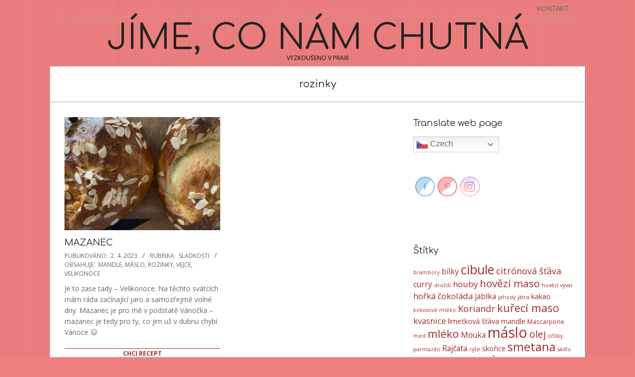

--- FILE ---
content_type: text/html; charset=UTF-8
request_url: https://mlsamezdrave.cz/stitek/rozinky/
body_size: 19444
content:
<!DOCTYPE html>
<html lang="cs" class="no-js">

<head>
<meta charset="UTF-8" />
<meta name='robots' content='index, follow, max-image-preview:large, max-snippet:-1, max-video-preview:-1' />
<meta name="viewport" content="width=device-width, initial-scale=1" />
<meta name="generator" content="Dollah 1.11.2" />

	<!-- This site is optimized with the Yoast SEO plugin v26.7 - https://yoast.com/wordpress/plugins/seo/ -->
	<title>rozinky</title>
	<link rel="canonical" href="https://mlsamezdrave.cz/stitek/rozinky/" />
	<meta property="og:locale" content="cs_CZ" />
	<meta property="og:type" content="article" />
	<meta property="og:title" content="rozinky" />
	<meta property="og:url" content="https://mlsamezdrave.cz/stitek/rozinky/" />
	<meta property="og:site_name" content="Jíme, co nám chutná" />
	<meta name="twitter:card" content="summary_large_image" />
	<script type="application/ld+json" class="yoast-schema-graph">{"@context":"https://schema.org","@graph":[{"@type":"CollectionPage","@id":"https://mlsamezdrave.cz/stitek/rozinky/","url":"https://mlsamezdrave.cz/stitek/rozinky/","name":"rozinky","isPartOf":{"@id":"https://mlsamezdrave.cz/#website"},"primaryImageOfPage":{"@id":"https://mlsamezdrave.cz/stitek/rozinky/#primaryimage"},"image":{"@id":"https://mlsamezdrave.cz/stitek/rozinky/#primaryimage"},"thumbnailUrl":"https://mlsamezdrave.cz/wp-content/uploads/339493331_687775353356031_8965030338293774846_n-e1680450993683.jpg","breadcrumb":{"@id":"https://mlsamezdrave.cz/stitek/rozinky/#breadcrumb"},"inLanguage":"cs"},{"@type":"ImageObject","inLanguage":"cs","@id":"https://mlsamezdrave.cz/stitek/rozinky/#primaryimage","url":"https://mlsamezdrave.cz/wp-content/uploads/339493331_687775353356031_8965030338293774846_n-e1680450993683.jpg","contentUrl":"https://mlsamezdrave.cz/wp-content/uploads/339493331_687775353356031_8965030338293774846_n-e1680450993683.jpg","width":900,"height":675},{"@type":"BreadcrumbList","@id":"https://mlsamezdrave.cz/stitek/rozinky/#breadcrumb","itemListElement":[{"@type":"ListItem","position":1,"name":"Home","item":"https://mlsamezdrave.cz/"},{"@type":"ListItem","position":2,"name":"rozinky"}]},{"@type":"WebSite","@id":"https://mlsamezdrave.cz/#website","url":"https://mlsamezdrave.cz/","name":"Jíme, co nám chutná","description":"vyzkoušeno v praxi","publisher":{"@id":"https://mlsamezdrave.cz/#/schema/person/69f5041280950db77c5f43433e273809"},"potentialAction":[{"@type":"SearchAction","target":{"@type":"EntryPoint","urlTemplate":"https://mlsamezdrave.cz/?s={search_term_string}"},"query-input":{"@type":"PropertyValueSpecification","valueRequired":true,"valueName":"search_term_string"}}],"inLanguage":"cs"},{"@type":["Person","Organization"],"@id":"https://mlsamezdrave.cz/#/schema/person/69f5041280950db77c5f43433e273809","name":"Théreska","image":{"@type":"ImageObject","inLanguage":"cs","@id":"https://mlsamezdrave.cz/#/schema/person/image/","url":"https://mlsamezdrave.cz/wp-content/uploads/eb690ef8-5735-43a4-af6a-782b1f9ec378-1.png","contentUrl":"https://mlsamezdrave.cz/wp-content/uploads/eb690ef8-5735-43a4-af6a-782b1f9ec378-1.png","width":200,"height":200,"caption":"Théreska"},"logo":{"@id":"https://mlsamezdrave.cz/#/schema/person/image/"},"sameAs":["https://mlsamezdrave.cz","https://www.facebook.com/Jme-co-nm-chutn-238916316794767/","https://www.instagram.com/jimeconamchutna/","https://cz.pinterest.com/mlsamezdravecz/"]}]}</script>
	<!-- / Yoast SEO plugin. -->


<link rel='dns-prefetch' href='//mlsamezdrave.cz' />
<link rel='dns-prefetch' href='//cdnjs.cloudflare.com' />
<link rel='dns-prefetch' href='//fonts.googleapis.com' />
<link rel="alternate" type="application/rss+xml" title="Jíme, co nám chutná &raquo; RSS zdroj" href="https://mlsamezdrave.cz/feed/" />
<link rel="alternate" type="application/rss+xml" title="Jíme, co nám chutná &raquo; RSS komentářů" href="https://mlsamezdrave.cz/comments/feed/" />
<link rel="alternate" type="application/rss+xml" title="Jíme, co nám chutná &raquo; RSS pro štítek rozinky" href="https://mlsamezdrave.cz/stitek/rozinky/feed/" />
<link rel="pingback" href="https://mlsamezdrave.cz/xmlrpc.php" />
<link rel="profile" href="http://gmpg.org/xfn/11" />
<script>(()=>{"use strict";const e=[400,500,600,700,800,900],t=e=>`wprm-min-${e}`,n=e=>`wprm-max-${e}`,s=new Set,o="ResizeObserver"in window,r=o?new ResizeObserver((e=>{for(const t of e)c(t.target)})):null,i=.5/(window.devicePixelRatio||1);function c(s){const o=s.getBoundingClientRect().width||0;for(let r=0;r<e.length;r++){const c=e[r],a=o<=c+i;o>c+i?s.classList.add(t(c)):s.classList.remove(t(c)),a?s.classList.add(n(c)):s.classList.remove(n(c))}}function a(e){s.has(e)||(s.add(e),r&&r.observe(e),c(e))}!function(e=document){e.querySelectorAll(".wprm-recipe").forEach(a)}();if(new MutationObserver((e=>{for(const t of e)for(const e of t.addedNodes)e instanceof Element&&(e.matches?.(".wprm-recipe")&&a(e),e.querySelectorAll?.(".wprm-recipe").forEach(a))})).observe(document.documentElement,{childList:!0,subtree:!0}),!o){let e=0;addEventListener("resize",(()=>{e&&cancelAnimationFrame(e),e=requestAnimationFrame((()=>s.forEach(c)))}),{passive:!0})}})();</script><link rel="preload" href="https://mlsamezdrave.cz/wp-content/themes/dollah/hybrid/extend/css/webfonts/fa-solid-900.woff2" as="font" crossorigin="anonymous">
<link rel="preload" href="https://mlsamezdrave.cz/wp-content/themes/dollah/hybrid/extend/css/webfonts/fa-regular-400.woff2" as="font" crossorigin="anonymous">
<link rel="preload" href="https://mlsamezdrave.cz/wp-content/themes/dollah/hybrid/extend/css/webfonts/fa-brands-400.woff2" as="font" crossorigin="anonymous">
<style id='wp-img-auto-sizes-contain-inline-css'>
img:is([sizes=auto i],[sizes^="auto," i]){contain-intrinsic-size:3000px 1500px}
/*# sourceURL=wp-img-auto-sizes-contain-inline-css */
</style>
<style id='wp-emoji-styles-inline-css'>

	img.wp-smiley, img.emoji {
		display: inline !important;
		border: none !important;
		box-shadow: none !important;
		height: 1em !important;
		width: 1em !important;
		margin: 0 0.07em !important;
		vertical-align: -0.1em !important;
		background: none !important;
		padding: 0 !important;
	}
/*# sourceURL=wp-emoji-styles-inline-css */
</style>
<style id='wp-block-library-inline-css'>
:root{--wp-block-synced-color:#7a00df;--wp-block-synced-color--rgb:122,0,223;--wp-bound-block-color:var(--wp-block-synced-color);--wp-editor-canvas-background:#ddd;--wp-admin-theme-color:#007cba;--wp-admin-theme-color--rgb:0,124,186;--wp-admin-theme-color-darker-10:#006ba1;--wp-admin-theme-color-darker-10--rgb:0,107,160.5;--wp-admin-theme-color-darker-20:#005a87;--wp-admin-theme-color-darker-20--rgb:0,90,135;--wp-admin-border-width-focus:2px}@media (min-resolution:192dpi){:root{--wp-admin-border-width-focus:1.5px}}.wp-element-button{cursor:pointer}:root .has-very-light-gray-background-color{background-color:#eee}:root .has-very-dark-gray-background-color{background-color:#313131}:root .has-very-light-gray-color{color:#eee}:root .has-very-dark-gray-color{color:#313131}:root .has-vivid-green-cyan-to-vivid-cyan-blue-gradient-background{background:linear-gradient(135deg,#00d084,#0693e3)}:root .has-purple-crush-gradient-background{background:linear-gradient(135deg,#34e2e4,#4721fb 50%,#ab1dfe)}:root .has-hazy-dawn-gradient-background{background:linear-gradient(135deg,#faaca8,#dad0ec)}:root .has-subdued-olive-gradient-background{background:linear-gradient(135deg,#fafae1,#67a671)}:root .has-atomic-cream-gradient-background{background:linear-gradient(135deg,#fdd79a,#004a59)}:root .has-nightshade-gradient-background{background:linear-gradient(135deg,#330968,#31cdcf)}:root .has-midnight-gradient-background{background:linear-gradient(135deg,#020381,#2874fc)}:root{--wp--preset--font-size--normal:16px;--wp--preset--font-size--huge:42px}.has-regular-font-size{font-size:1em}.has-larger-font-size{font-size:2.625em}.has-normal-font-size{font-size:var(--wp--preset--font-size--normal)}.has-huge-font-size{font-size:var(--wp--preset--font-size--huge)}.has-text-align-center{text-align:center}.has-text-align-left{text-align:left}.has-text-align-right{text-align:right}.has-fit-text{white-space:nowrap!important}#end-resizable-editor-section{display:none}.aligncenter{clear:both}.items-justified-left{justify-content:flex-start}.items-justified-center{justify-content:center}.items-justified-right{justify-content:flex-end}.items-justified-space-between{justify-content:space-between}.screen-reader-text{border:0;clip-path:inset(50%);height:1px;margin:-1px;overflow:hidden;padding:0;position:absolute;width:1px;word-wrap:normal!important}.screen-reader-text:focus{background-color:#ddd;clip-path:none;color:#444;display:block;font-size:1em;height:auto;left:5px;line-height:normal;padding:15px 23px 14px;text-decoration:none;top:5px;width:auto;z-index:100000}html :where(.has-border-color){border-style:solid}html :where([style*=border-top-color]){border-top-style:solid}html :where([style*=border-right-color]){border-right-style:solid}html :where([style*=border-bottom-color]){border-bottom-style:solid}html :where([style*=border-left-color]){border-left-style:solid}html :where([style*=border-width]){border-style:solid}html :where([style*=border-top-width]){border-top-style:solid}html :where([style*=border-right-width]){border-right-style:solid}html :where([style*=border-bottom-width]){border-bottom-style:solid}html :where([style*=border-left-width]){border-left-style:solid}html :where(img[class*=wp-image-]){height:auto;max-width:100%}:where(figure){margin:0 0 1em}html :where(.is-position-sticky){--wp-admin--admin-bar--position-offset:var(--wp-admin--admin-bar--height,0px)}@media screen and (max-width:600px){html :where(.is-position-sticky){--wp-admin--admin-bar--position-offset:0px}}

/*# sourceURL=wp-block-library-inline-css */
</style><style id='global-styles-inline-css'>
:root{--wp--preset--aspect-ratio--square: 1;--wp--preset--aspect-ratio--4-3: 4/3;--wp--preset--aspect-ratio--3-4: 3/4;--wp--preset--aspect-ratio--3-2: 3/2;--wp--preset--aspect-ratio--2-3: 2/3;--wp--preset--aspect-ratio--16-9: 16/9;--wp--preset--aspect-ratio--9-16: 9/16;--wp--preset--color--black: #000000;--wp--preset--color--cyan-bluish-gray: #abb8c3;--wp--preset--color--white: #ffffff;--wp--preset--color--pale-pink: #f78da7;--wp--preset--color--vivid-red: #cf2e2e;--wp--preset--color--luminous-vivid-orange: #ff6900;--wp--preset--color--luminous-vivid-amber: #fcb900;--wp--preset--color--light-green-cyan: #7bdcb5;--wp--preset--color--vivid-green-cyan: #00d084;--wp--preset--color--pale-cyan-blue: #8ed1fc;--wp--preset--color--vivid-cyan-blue: #0693e3;--wp--preset--color--vivid-purple: #9b51e0;--wp--preset--color--accent: #a52a2a;--wp--preset--color--accent-font: #ffe8e8;--wp--preset--gradient--vivid-cyan-blue-to-vivid-purple: linear-gradient(135deg,rgb(6,147,227) 0%,rgb(155,81,224) 100%);--wp--preset--gradient--light-green-cyan-to-vivid-green-cyan: linear-gradient(135deg,rgb(122,220,180) 0%,rgb(0,208,130) 100%);--wp--preset--gradient--luminous-vivid-amber-to-luminous-vivid-orange: linear-gradient(135deg,rgb(252,185,0) 0%,rgb(255,105,0) 100%);--wp--preset--gradient--luminous-vivid-orange-to-vivid-red: linear-gradient(135deg,rgb(255,105,0) 0%,rgb(207,46,46) 100%);--wp--preset--gradient--very-light-gray-to-cyan-bluish-gray: linear-gradient(135deg,rgb(238,238,238) 0%,rgb(169,184,195) 100%);--wp--preset--gradient--cool-to-warm-spectrum: linear-gradient(135deg,rgb(74,234,220) 0%,rgb(151,120,209) 20%,rgb(207,42,186) 40%,rgb(238,44,130) 60%,rgb(251,105,98) 80%,rgb(254,248,76) 100%);--wp--preset--gradient--blush-light-purple: linear-gradient(135deg,rgb(255,206,236) 0%,rgb(152,150,240) 100%);--wp--preset--gradient--blush-bordeaux: linear-gradient(135deg,rgb(254,205,165) 0%,rgb(254,45,45) 50%,rgb(107,0,62) 100%);--wp--preset--gradient--luminous-dusk: linear-gradient(135deg,rgb(255,203,112) 0%,rgb(199,81,192) 50%,rgb(65,88,208) 100%);--wp--preset--gradient--pale-ocean: linear-gradient(135deg,rgb(255,245,203) 0%,rgb(182,227,212) 50%,rgb(51,167,181) 100%);--wp--preset--gradient--electric-grass: linear-gradient(135deg,rgb(202,248,128) 0%,rgb(113,206,126) 100%);--wp--preset--gradient--midnight: linear-gradient(135deg,rgb(2,3,129) 0%,rgb(40,116,252) 100%);--wp--preset--font-size--small: 13px;--wp--preset--font-size--medium: 20px;--wp--preset--font-size--large: 36px;--wp--preset--font-size--x-large: 42px;--wp--preset--spacing--20: 0.44rem;--wp--preset--spacing--30: 0.67rem;--wp--preset--spacing--40: 1rem;--wp--preset--spacing--50: 1.5rem;--wp--preset--spacing--60: 2.25rem;--wp--preset--spacing--70: 3.38rem;--wp--preset--spacing--80: 5.06rem;--wp--preset--shadow--natural: 6px 6px 9px rgba(0, 0, 0, 0.2);--wp--preset--shadow--deep: 12px 12px 50px rgba(0, 0, 0, 0.4);--wp--preset--shadow--sharp: 6px 6px 0px rgba(0, 0, 0, 0.2);--wp--preset--shadow--outlined: 6px 6px 0px -3px rgb(255, 255, 255), 6px 6px rgb(0, 0, 0);--wp--preset--shadow--crisp: 6px 6px 0px rgb(0, 0, 0);}:where(.is-layout-flex){gap: 0.5em;}:where(.is-layout-grid){gap: 0.5em;}body .is-layout-flex{display: flex;}.is-layout-flex{flex-wrap: wrap;align-items: center;}.is-layout-flex > :is(*, div){margin: 0;}body .is-layout-grid{display: grid;}.is-layout-grid > :is(*, div){margin: 0;}:where(.wp-block-columns.is-layout-flex){gap: 2em;}:where(.wp-block-columns.is-layout-grid){gap: 2em;}:where(.wp-block-post-template.is-layout-flex){gap: 1.25em;}:where(.wp-block-post-template.is-layout-grid){gap: 1.25em;}.has-black-color{color: var(--wp--preset--color--black) !important;}.has-cyan-bluish-gray-color{color: var(--wp--preset--color--cyan-bluish-gray) !important;}.has-white-color{color: var(--wp--preset--color--white) !important;}.has-pale-pink-color{color: var(--wp--preset--color--pale-pink) !important;}.has-vivid-red-color{color: var(--wp--preset--color--vivid-red) !important;}.has-luminous-vivid-orange-color{color: var(--wp--preset--color--luminous-vivid-orange) !important;}.has-luminous-vivid-amber-color{color: var(--wp--preset--color--luminous-vivid-amber) !important;}.has-light-green-cyan-color{color: var(--wp--preset--color--light-green-cyan) !important;}.has-vivid-green-cyan-color{color: var(--wp--preset--color--vivid-green-cyan) !important;}.has-pale-cyan-blue-color{color: var(--wp--preset--color--pale-cyan-blue) !important;}.has-vivid-cyan-blue-color{color: var(--wp--preset--color--vivid-cyan-blue) !important;}.has-vivid-purple-color{color: var(--wp--preset--color--vivid-purple) !important;}.has-black-background-color{background-color: var(--wp--preset--color--black) !important;}.has-cyan-bluish-gray-background-color{background-color: var(--wp--preset--color--cyan-bluish-gray) !important;}.has-white-background-color{background-color: var(--wp--preset--color--white) !important;}.has-pale-pink-background-color{background-color: var(--wp--preset--color--pale-pink) !important;}.has-vivid-red-background-color{background-color: var(--wp--preset--color--vivid-red) !important;}.has-luminous-vivid-orange-background-color{background-color: var(--wp--preset--color--luminous-vivid-orange) !important;}.has-luminous-vivid-amber-background-color{background-color: var(--wp--preset--color--luminous-vivid-amber) !important;}.has-light-green-cyan-background-color{background-color: var(--wp--preset--color--light-green-cyan) !important;}.has-vivid-green-cyan-background-color{background-color: var(--wp--preset--color--vivid-green-cyan) !important;}.has-pale-cyan-blue-background-color{background-color: var(--wp--preset--color--pale-cyan-blue) !important;}.has-vivid-cyan-blue-background-color{background-color: var(--wp--preset--color--vivid-cyan-blue) !important;}.has-vivid-purple-background-color{background-color: var(--wp--preset--color--vivid-purple) !important;}.has-black-border-color{border-color: var(--wp--preset--color--black) !important;}.has-cyan-bluish-gray-border-color{border-color: var(--wp--preset--color--cyan-bluish-gray) !important;}.has-white-border-color{border-color: var(--wp--preset--color--white) !important;}.has-pale-pink-border-color{border-color: var(--wp--preset--color--pale-pink) !important;}.has-vivid-red-border-color{border-color: var(--wp--preset--color--vivid-red) !important;}.has-luminous-vivid-orange-border-color{border-color: var(--wp--preset--color--luminous-vivid-orange) !important;}.has-luminous-vivid-amber-border-color{border-color: var(--wp--preset--color--luminous-vivid-amber) !important;}.has-light-green-cyan-border-color{border-color: var(--wp--preset--color--light-green-cyan) !important;}.has-vivid-green-cyan-border-color{border-color: var(--wp--preset--color--vivid-green-cyan) !important;}.has-pale-cyan-blue-border-color{border-color: var(--wp--preset--color--pale-cyan-blue) !important;}.has-vivid-cyan-blue-border-color{border-color: var(--wp--preset--color--vivid-cyan-blue) !important;}.has-vivid-purple-border-color{border-color: var(--wp--preset--color--vivid-purple) !important;}.has-vivid-cyan-blue-to-vivid-purple-gradient-background{background: var(--wp--preset--gradient--vivid-cyan-blue-to-vivid-purple) !important;}.has-light-green-cyan-to-vivid-green-cyan-gradient-background{background: var(--wp--preset--gradient--light-green-cyan-to-vivid-green-cyan) !important;}.has-luminous-vivid-amber-to-luminous-vivid-orange-gradient-background{background: var(--wp--preset--gradient--luminous-vivid-amber-to-luminous-vivid-orange) !important;}.has-luminous-vivid-orange-to-vivid-red-gradient-background{background: var(--wp--preset--gradient--luminous-vivid-orange-to-vivid-red) !important;}.has-very-light-gray-to-cyan-bluish-gray-gradient-background{background: var(--wp--preset--gradient--very-light-gray-to-cyan-bluish-gray) !important;}.has-cool-to-warm-spectrum-gradient-background{background: var(--wp--preset--gradient--cool-to-warm-spectrum) !important;}.has-blush-light-purple-gradient-background{background: var(--wp--preset--gradient--blush-light-purple) !important;}.has-blush-bordeaux-gradient-background{background: var(--wp--preset--gradient--blush-bordeaux) !important;}.has-luminous-dusk-gradient-background{background: var(--wp--preset--gradient--luminous-dusk) !important;}.has-pale-ocean-gradient-background{background: var(--wp--preset--gradient--pale-ocean) !important;}.has-electric-grass-gradient-background{background: var(--wp--preset--gradient--electric-grass) !important;}.has-midnight-gradient-background{background: var(--wp--preset--gradient--midnight) !important;}.has-small-font-size{font-size: var(--wp--preset--font-size--small) !important;}.has-medium-font-size{font-size: var(--wp--preset--font-size--medium) !important;}.has-large-font-size{font-size: var(--wp--preset--font-size--large) !important;}.has-x-large-font-size{font-size: var(--wp--preset--font-size--x-large) !important;}
/*# sourceURL=global-styles-inline-css */
</style>

<style id='classic-theme-styles-inline-css'>
/*! This file is auto-generated */
.wp-block-button__link{color:#fff;background-color:#32373c;border-radius:9999px;box-shadow:none;text-decoration:none;padding:calc(.667em + 2px) calc(1.333em + 2px);font-size:1.125em}.wp-block-file__button{background:#32373c;color:#fff;text-decoration:none}
/*# sourceURL=/wp-includes/css/classic-themes.min.css */
</style>
<link rel='stylesheet' id='wprm-public-css' href='https://mlsamezdrave.cz/wp-content/plugins/wp-recipe-maker/dist/public-modern.css?ver=10.3.2' media='all' />
<link rel='stylesheet' id='wdp/section-block-css' href='https://mlsamezdrave.cz/wp-content/plugins/section-block/build/block.css?ver=1.3.4' media='all' />
<style id='wdp/section-block-inline-css'>
:root{--wdpsb-padding:30px;--wdpsb-overlay-background-color:#fff;--wdpsb-overlay-opacity:0.5;--wdpsb-border-width:1px;--wdpsb-border-style:solid;--wdpsb-border-color:#ddd;--wdpsb-box-shadow-xoffset:0px;--wdpsb-box-shadow-yoffset:0px;--wdpsb-box-shadow-blurradius:35px;--wdpsb-box-shadow-spreadradius:0px;--wdpsb-box-shadow-color:rgba(0,0,0,0.2);--wdpsb-background-image:none;--wdpsb-background-image-position-x:50%;--wdpsb-background-image-position-y:50%;}
/*# sourceURL=wdp%2Fsection-block-inline-css */
</style>
<link rel='stylesheet' id='SFSImainCss-css' href='https://mlsamezdrave.cz/wp-content/plugins/ultimate-social-media-icons/css/sfsi-style.css?ver=2.9.6' media='all' />
<link rel='stylesheet' id='dollah-google-fonts-css' href='https://fonts.googleapis.com/css2?family=Comfortaa:ital,wght@0,300;0,400;0,700&#038;family=Open%20Sans:ital,wght@0,300;0,400;0,500;0,600;0,700;0,800;1,400;1,700&#038;display=swap' media='all' />
<link rel='stylesheet' id='hybrid-gallery-css' href='https://mlsamezdrave.cz/wp-content/themes/dollah/hybrid/css/gallery.min.css?ver=4.0.0' media='all' />
<link rel='stylesheet' id='font-awesome-css' href='https://mlsamezdrave.cz/wp-content/themes/dollah/hybrid/extend/css/font-awesome.min.css?ver=5.15.4' media='all' />
<link rel='stylesheet' id='hybridextend-style-css' href='https://mlsamezdrave.cz/wp-content/themes/dollah/style.min.css?ver=1.11.2' media='all' />
<link rel='stylesheet' id='dollah-wpblocks-css' href='https://mlsamezdrave.cz/wp-content/themes/dollah/include/blocks/wpblocks.css?ver=1.11.2' media='all' />
<style id='dollah-wpblocks-inline-css'>
.hgrid,.site-boxed #below-header, .site-boxed #main, .site-boxed #sub-footer {max-width: 1080px;} a,.widget .view-all a:hover {color: #a52a2a;} a:hover {color: #ae3f3f;} .accent-typo {background: #a52a2a;color: #ffe8e8;} .invert-typo {color: #ffffff;} .enforce-typo {background: #ffffff;} body.wordpress input[type="submit"], body.wordpress #submit, body.wordpress .button,.wc-block-components-button, .woocommerce #respond input#submit.alt, .woocommerce a.button.alt, .woocommerce button.button.alt, .woocommerce input.button.alt {background: #a52a2a;color: #ffe8e8;} body.wordpress input[type="submit"]:hover, body.wordpress #submit:hover, body.wordpress .button:hover, body.wordpress input[type="submit"]:focus, body.wordpress #submit:focus, body.wordpress .button:focus,.wc-block-components-button:hover, .woocommerce #respond input#submit.alt:hover, .woocommerce a.button.alt:hover, .woocommerce button.button.alt:hover, .woocommerce input.button.alt {background: #ae3f3f;color: #ffe8e8;} h1, h2, h3, h4, h5, h6, .title, .titlefont {font-family: "Comfortaa", sans-serif;text-transform: none;} body {background-color: #f08080;background-image: url("https://mlsamezdrave.cz/wp-content/themes/dollah/hybrid/extend/images/patterns/7.png");background-repeat: repeat;} #topbar, #main.main {background: #ffffff;} #site-title {text-transform: uppercase;} .site-logo-with-icon #site-title i {font-size: 50px;} .site-logo-mixed-image img {max-width: 200px;} .site-title-line b, .site-title-line em, .site-title-line strong {color: #a52a2a;} .menu-items > li.current-menu-item:not(.nohighlight), .menu-items > li:hover,.sf-menu ul li:hover > a {background: #a52a2a;color: #ffe8e8;} .entry-footer .entry-byline {color: #a52a2a;} .more-link,.archive-mosaic .more-link {border-color: #a52a2a;color: #a52a2a;} .archive-mosaic .more-link:hover {border-color: #a52a2a;color: #ffe8e8;background: #a52a2a;} .lSSlideOuter .lSPager.lSpg > li:hover a, .lSSlideOuter .lSPager.lSpg > li.active a {background-color: #a52a2a;} .frontpage-area.module-bg-accent {background-color: #a52a2a;} .content-block-style3 .content-block-icon {background: #ffffff;} .content-block-icon i {color: #a52a2a;} .icon-style-circle, .icon-style-square {border-color: #a52a2a;} .content-block-style4 .content-block-icon.icon-style-none {color: #a52a2a;} #infinite-handle span,.lrm-form a.button, .lrm-form button, .lrm-form button[type=submit], .lrm-form #buddypress input[type=submit], .lrm-form input[type=submit] {background: #a52a2a;color: #ffe8e8;} .woocommerce nav.woocommerce-pagination ul li a:focus, .woocommerce nav.woocommerce-pagination ul li a:hover {color: #ae3f3f;} :root .has-accent-color,.is-style-outline>.wp-block-button__link:not(.has-text-color), .wp-block-button__link.is-style-outline:not(.has-text-color) {color: #a52a2a;} :root .has-accent-background-color,.wp-block-button__link,.wp-block-button__link:hover,.wp-block-search__button,.wp-block-search__button:hover, .wp-block-file__button,.wp-block-file__button:hover {background: #a52a2a;} :root .has-accent-font-color,.wp-block-button__link,.wp-block-button__link:hover,.wp-block-search__button,.wp-block-search__button:hover, .wp-block-file__button,.wp-block-file__button:hover {color: #ffe8e8;} :root .has-accent-font-background-color {background: #ffe8e8;}
/*# sourceURL=dollah-wpblocks-inline-css */
</style>
<link rel='stylesheet' id='jquery.lightbox.min.css-css' href='https://mlsamezdrave.cz/wp-content/plugins/wp-jquery-lightbox/lightboxes/wp-jquery-lightbox/styles/lightbox.min.cs_CZ.css?ver=2.3.4' media='all' />
<link rel='stylesheet' id='jqlb-overrides-css' href='https://mlsamezdrave.cz/wp-content/plugins/wp-jquery-lightbox/lightboxes/wp-jquery-lightbox/styles/overrides.css?ver=2.3.4' media='all' />
<style id='jqlb-overrides-inline-css'>

			#outerImageContainer {
				box-shadow: 0 0 4px 2px rgba(0,0,0,.2);
			}
			#imageContainer{
				padding: 6px;
			}
			#imageDataContainer {
				box-shadow: none;
				z-index: auto;
			}
			#prevArrow,
			#nextArrow{
				background-color: rgba(255,255,255,.7;
				color: #000000;
			}
/*# sourceURL=jqlb-overrides-inline-css */
</style>
<script src="https://mlsamezdrave.cz/wp-includes/js/jquery/jquery.min.js?ver=3.7.1" id="jquery-core-js"></script>
<script src="https://mlsamezdrave.cz/wp-includes/js/jquery/jquery-migrate.min.js?ver=3.4.1" id="jquery-migrate-js"></script>
<script src="https://mlsamezdrave.cz/wp-content/plugins/links-auto-replacer/public/js/lar-public.js?ver=2.0.0" id="links-auto-replacer-js"></script>
<script src="https://mlsamezdrave.cz/wp-content/themes/dollah/js/modernizr.custom.min.js?ver=2.8.3" id="dollah-modernizr-js"></script>
<script src="//cdnjs.cloudflare.com/ajax/libs/jquery-easing/1.4.1/jquery.easing.min.js?ver=6.9" id="jquery-easing-js"></script>
<link rel="https://api.w.org/" href="https://mlsamezdrave.cz/wp-json/" /><link rel="alternate" title="JSON" type="application/json" href="https://mlsamezdrave.cz/wp-json/wp/v2/tags/1209" /><link rel="EditURI" type="application/rsd+xml" title="RSD" href="https://mlsamezdrave.cz/xmlrpc.php?rsd" />
<meta name="generator" content="WordPress 6.9" />
<style> .lar_social_share_icon{
 				margin: 2px;
 				}</style><meta name="follow.[base64]" content="J11bZLjSdk85asgEHW1v"/><style type="text/css">.wprm-glossary-term {color: #5A822B;text-decoration: underline;cursor: help;}</style></head>

<body class="wordpress ltr cs cs-cz parent-theme y2026 m01 d20 h07 tuesday logged-out plural archive taxonomy taxonomy-post_tag taxonomy-post_tag-rozinky post_tag-template-default dollah sfsi_actvite_theme_shaded_light" dir="ltr" itemscope="itemscope" itemtype="https://schema.org/Blog">

	
	<a href="#main" class="screen-reader-text">Skip to content</a>

	
	<div id="page-wrapper" class=" hgrid site-boxed page-wrapper sitewrap-wide-right sidebarsN sidebars1 dollah-cf7-style dollah-mapp-style dollah-jetpack-style">

		
		<header id="header" class="site-header header-layout-primary-none header-layout-secondary-top tablemenu" role="banner" itemscope="itemscope" itemtype="https://schema.org/WPHeader">

					<div id="header-supplementary" class=" header-part header-supplementary-top header-supplementary-right">
			<div class="hgrid">
				<div class="hgrid-span-12">
					<div class="menu-nav-box">	<div class="screen-reader-text">Navigation Menu</div>
	<nav id="menu-secondary" class="menu menu-secondary nav-menu mobilemenu-fixed mobilesubmenu-click" role="navigation" itemscope="itemscope" itemtype="https://schema.org/SiteNavigationElement">
		<a class="menu-toggle" href="#"><span class="menu-toggle-text">Menu</span><i class="fas fa-bars"></i></a>

		<ul id="menu-secondary-items" class="menu-items sf-menu menu menu-highlight"><li id="menu-item-1573" class="menu-item menu-item-type-post_type menu-item-object-page menu-item-1573"><a href="https://mlsamezdrave.cz/kontakt/"><span class="menu-title">Kontakt</span></a></li>
</ul>
	</nav><!-- #menu-secondary -->
	</div>				</div>
			</div>
		</div>
		
			<div id="header-primary" class=" header-part header-primary-none">
				<div class="hgrid">
					<div class="table hgrid-span-12">
							<div id="branding" class="site-branding branding table-cell-mid">
		<div id="site-logo" class="site-logo-mixed">
			<div id="site-logo-mixed" class=" site-logo-text-large"><div class="site-logo-mixed-text"><div id="site-title" class="site-title" itemprop="headline"><a href="https://mlsamezdrave.cz" rel="home" itemprop="url"><span class="blogname">Jíme, co nám chutná</span></a></div><h2 class="site-description" id="site-description" itemprop="description">vyzkoušeno v praxi</h2></div><!--site-logo-mixed-text--></div><!--logotext-->		</div>
	</div><!-- #branding -->
						</div>
				</div>
			</div>

			
		</header><!-- #header -->

		
		<div id="main" class=" main">
			

		<div id="loop-meta" class=" loop-meta-wrap pageheader-bg-default">
			<div class="hgrid">

				<div class=" loop-meta archive-header  hgrid-span-12" itemscope="itemscope" itemtype="https://schema.org/WebPageElement">

					
					<h1 class=" loop-title entry-title archive-title" itemprop="headline">rozinky</h1>

					
				</div><!-- .loop-meta -->

			</div>
		</div>

	
<div class="hgrid main-content-grid">

	
	<main id="content" class="content  hgrid-span-8 has-sidebar layout-wide-right " role="main">

		
			<div id="content-wrap">

				<div id="archive-wrap" class="archive-wrap">
<article id="post-4096" class="entry author-tereza post-4096 post type-post status-publish format-standard has-post-thumbnail category-sladkosti tag-mandle tag-maslo tag-rozinky tag-vejce tag-velikonoce  archive-block archive-block2 hcolumn-1-2" itemscope="itemscope" itemtype="https://schema.org/BlogPosting" itemprop="blogPost">

	<div class="entry-grid hgrid">

		<div itemprop="image" itemscope itemtype="https://schema.org/ImageObject" class="entry-featured-img-wrap"><meta itemprop="url" content="https://mlsamezdrave.cz/wp-content/uploads/339493331_687775353356031_8965030338293774846_n-e1680450993683-690x500.jpg"><meta itemprop="width" content="690"><meta itemprop="height" content="500"><a href="https://mlsamezdrave.cz/mazanec/" class="entry-featured-img-link"><img width="690" height="500" src="https://mlsamezdrave.cz/wp-content/uploads/339493331_687775353356031_8965030338293774846_n-e1680450993683-690x500.jpg" class="attachment-hoot-large-thumb  entry-content-featured-img entry-grid-featured-img wp-post-image" alt="" itemscope="" decoding="async" fetchpriority="high" itemprop="image" /></a></div>
		<div class="entry-grid-content">

			<header class="entry-header">
				<h2 class="entry-title" itemprop="headline"><a href="https://mlsamezdrave.cz/mazanec/" rel="bookmark" itemprop="url">MAZANEC</a></h2>			</header><!-- .entry-header -->

			
			<div class="screen-reader-text" itemprop="datePublished" itemtype="https://schema.org/Date">2023-04-02</div>
			<div class="entry-byline"> <div class="entry-byline-block entry-byline-date"> <span class="entry-byline-label">Publikováno:</span> <time class="entry-published updated" datetime="2023-04-02T17:59:18+02:00" itemprop="datePublished" title="Neděle, 2 dubna, 2023, 5:59 pm">2. 4. 2023</time> </div> <div class="entry-byline-block entry-byline-cats"> <span class="entry-byline-label">Rubrika:</span> <a href="https://mlsamezdrave.cz/rubrika/sladkosti/" rel="category tag">Sladkosti</a> </div> <div class="entry-byline-block entry-byline-tags"> <span class="entry-byline-label">Obsahuje:</span> <a href="https://mlsamezdrave.cz/stitek/mandle/" rel="tag">mandle</a>, <a href="https://mlsamezdrave.cz/stitek/maslo/" rel="tag">máslo</a>, <a href="https://mlsamezdrave.cz/stitek/rozinky/" rel="tag">rozinky</a>, <a href="https://mlsamezdrave.cz/stitek/vejce/" rel="tag">vejce</a>, <a href="https://mlsamezdrave.cz/stitek/velikonoce/" rel="tag">velikonoce</a> </div></div><!-- .entry-byline -->
			<div class="entry-summary" itemprop="description"><p>Je to zase tady &#8211; Velikonoce. Na těchto svátcích mám ráda začínající jaro a samozřejmě volné dny. Mazanec je pro mě v podstatě Vánočka &#8211; mazanec je tedy pro ty, co jim už v dubnu chybí Vánoce 😉<span class="more-link"><a href="https://mlsamezdrave.cz/mazanec/">Chci recept</a></span></p>
</div>
		</div><!-- .entry-grid-content -->

	</div><!-- .entry-grid -->

</article><!-- .entry --></div>
			</div><!-- #content-wrap -->

			<div class="clearfix"></div>
	</main><!-- #content -->

	
	
	<aside id="sidebar-primary" class="sidebar sidebar-primary hgrid-span-4 layout-wide-right " role="complementary" itemscope="itemscope" itemtype="https://schema.org/WPSideBar">

		<section id="custom_html-7" class="widget_text widget widget_custom_html"><h3 class="widget-title">Translate web page</h3><div class="textwidget custom-html-widget"><!-- GTranslate: https://gtranslate.io/ -->
<style>
.switcher {font-family:Arial;font-size:12pt;text-align:left;cursor:pointer;overflow:hidden;width:173px;line-height:17px;}
.switcher a {text-decoration:none;display:block;font-size:12pt;-webkit-box-sizing:content-box;-moz-box-sizing:content-box;box-sizing:content-box;}
.switcher a img {vertical-align:middle;display:inline;border:0;padding:0;margin:0;opacity:0.8;}
.switcher a:hover img {opacity:1;}
.switcher .selected {background:#fff linear-gradient(180deg, #efefef 0%, #fff 70%);position:relative;z-index:9999;}
.switcher .selected a {border:1px solid #ccc;color:#666;padding:3px 5px;width:161px;}
.switcher .selected a:after {height:24px;display:inline-block;position:absolute;right:10px;width:15px;background-position:50%;background-size:11px;background-image:url("data:image/svg+xml;utf8,<svg xmlns='http://www.w3.org/2000/svg' width='16' height='16' viewBox='0 0 285 285'><path d='M282 76.5l-14.2-14.3a9 9 0 0 0-13.1 0L142.5 174.4 30.3 62.2a9 9 0 0 0-13.2 0L3 76.5a9 9 0 0 0 0 13.1l133 133a9 9 0 0 0 13.1 0l133-133a9 9 0 0 0 0-13z' style='fill:%23666'/></svg>");background-repeat:no-repeat;content:""!important;transition:all .2s;}
.switcher .selected a.open:after {-webkit-transform: rotate(-180deg);transform:rotate(-180deg);}
.switcher .selected a:hover {background:#fff}
.switcher .option {position:relative;z-index:9998;border-left:1px solid #ccc;border-right:1px solid #ccc;border-bottom:1px solid #ccc;background-color:#eee;display:none;width:171px;max-height:198px;-webkit-box-sizing:content-box;-moz-box-sizing:content-box;box-sizing:content-box;overflow-y:auto;overflow-x:hidden;}
.switcher .option a {color:#000;padding:3px 5px;}
.switcher .option a:hover {background:#fff;}
.switcher .option a.selected {background:#fff;}
#selected_lang_name {float: none;}
.l_name {float: none !important;margin: 0;}
.switcher .option::-webkit-scrollbar-track{-webkit-box-shadow:inset 0 0 3px rgba(0,0,0,0.3);border-radius:5px;background-color:#f5f5f5;}
.switcher .option::-webkit-scrollbar {width:5px;}
.switcher .option::-webkit-scrollbar-thumb {border-radius:5px;-webkit-box-shadow: inset 0 0 3px rgba(0,0,0,.3);background-color:#888;}
</style>
<div class="switcher notranslate">
<div class="selected">
<a href="#" onclick="return false;"><img src="//mlsamezdrave.cz/wp-content/plugins/gtranslate/flags/24/cs.png" height="24" width="24" alt="cs" /> Czech</a>
</div>
<div class="option">
<a href="#" onclick="doGTranslate('cs|cs');jQuery('div.switcher div.selected a').html(jQuery(this).html());return false;" title="Czech" class="nturl selected"><img data-gt-lazy-src="//mlsamezdrave.cz/wp-content/plugins/gtranslate/flags/24/cs.png" height="24" width="24" alt="cs" /> Czech</a><a href="#" onclick="doGTranslate('cs|en');jQuery('div.switcher div.selected a').html(jQuery(this).html());return false;" title="English" class="nturl"><img data-gt-lazy-src="//mlsamezdrave.cz/wp-content/plugins/gtranslate/flags/24/en.png" height="24" width="24" alt="en" /> English</a><a href="#" onclick="doGTranslate('cs|de');jQuery('div.switcher div.selected a').html(jQuery(this).html());return false;" title="German" class="nturl"><img data-gt-lazy-src="//mlsamezdrave.cz/wp-content/plugins/gtranslate/flags/24/de.png" height="24" width="24" alt="de" /> German</a><a href="#" onclick="doGTranslate('cs|uk');jQuery('div.switcher div.selected a').html(jQuery(this).html());return false;" title="Ukrainian" class="nturl"><img data-gt-lazy-src="//mlsamezdrave.cz/wp-content/plugins/gtranslate/flags/24/uk.png" height="24" width="24" alt="uk" /> Ukrainian</a></div>
</div>
<script>
(function gt_jquery_ready() {
    if(!window.jQuery||!jQuery.fn.click) return setTimeout(gt_jquery_ready, 20);
    jQuery('.switcher .selected').click(function() {jQuery('.switcher .option a img').each(function() {if(!jQuery(this)[0].hasAttribute('src'))jQuery(this).attr('src', jQuery(this).attr('data-gt-lazy-src'))});if(!(jQuery('.switcher .option').is(':visible'))) {jQuery('.switcher .option').stop(true,true).delay(100).slideDown(500);jQuery('.switcher .selected a').toggleClass('open')}});
    jQuery('.switcher .option').bind('mousewheel', function(e) {var options = jQuery('.switcher .option');if(options.is(':visible'))options.scrollTop(options.scrollTop() - e.originalEvent.wheelDelta/10);return false;});
    jQuery('body').not('.switcher').click(function(e) {if(jQuery('.switcher .option').is(':visible') && e.target != jQuery('.switcher .option').get(0)) {jQuery('.switcher .option').stop(true,true).delay(100).slideUp(500);jQuery('.switcher .selected a').toggleClass('open')}});
})();
</script>
<style>#goog-gt-tt{display:none!important;}.goog-te-banner-frame{display:none!important;}.goog-te-menu-value:hover{text-decoration:none!important;}.goog-text-highlight{background-color:transparent!important;box-shadow:none!important;}body{top:0!important;}#google_translate_element2{display:none!important;}</style>
<div id="google_translate_element2"></div>
<script>function googleTranslateElementInit2() {new google.translate.TranslateElement({pageLanguage: 'cs',autoDisplay: false}, 'google_translate_element2');}if(!window.gt_translate_script){window.gt_translate_script=document.createElement('script');gt_translate_script.src='https://translate.google.com/translate_a/element.js?cb=googleTranslateElementInit2';document.body.appendChild(gt_translate_script);}</script>

<script>
function GTranslateGetCurrentLang() {var keyValue = document['cookie'].match('(^|;) ?googtrans=([^;]*)(;|$)');return keyValue ? keyValue[2].split('/')[2] : null;}
function GTranslateFireEvent(element,event){try{if(document.createEventObject){var evt=document.createEventObject();element.fireEvent('on'+event,evt)}else{var evt=document.createEvent('HTMLEvents');evt.initEvent(event,true,true);element.dispatchEvent(evt)}}catch(e){}}
function doGTranslate(lang_pair){if(lang_pair.value)lang_pair=lang_pair.value;if(lang_pair=='')return;var lang=lang_pair.split('|')[1];if(GTranslateGetCurrentLang() == null && lang == lang_pair.split('|')[0])return;if(typeof ga=='function'){ga('send', 'event', 'GTranslate', lang, location.hostname+location.pathname+location.search);}var teCombo;var sel=document.getElementsByTagName('select');for(var i=0;i<sel.length;i++)if(sel[i].className.indexOf('goog-te-combo')!=-1){teCombo=sel[i];break;}if(document.getElementById('google_translate_element2')==null||document.getElementById('google_translate_element2').innerHTML.length==0||teCombo.length==0||teCombo.innerHTML.length==0){setTimeout(function(){doGTranslate(lang_pair)},500)}else{teCombo.value=lang;GTranslateFireEvent(teCombo,'change');GTranslateFireEvent(teCombo,'change')}}
(function gt_jquery_ready() {
    if(!window.jQuery||!jQuery.fn.click) return setTimeout(gt_jquery_ready, 20);
    if(GTranslateGetCurrentLang() != null)jQuery(document).ready(function() {var lang_html = jQuery('div.switcher div.option').find('img[alt="'+GTranslateGetCurrentLang()+'"]').parent().html();if(typeof lang_html != 'undefined')jQuery('div.switcher div.selected a').html(lang_html.replace('data-gt-lazy-', ''));});
})();
</script>
</div></section><section id="sfsi-widget-9" class="widget sfsi">		<div class="sfsi_widget" data-position="widget" style="display:flex;flex-wrap:wrap;justify-content: left">
			<div id='sfsi_wDiv'></div>
			<div class="norm_row sfsi_wDiv "  style="width:225px;position:absolute;;text-align:left"><div style='width:40px; height:40px;margin-left:5px;margin-bottom:30px; ' class='sfsi_wicons shuffeldiv ' ><div class='inerCnt'><a class=' sficn' data-effect='fade_in' target='_blank'  href='https://www.facebook.com/Jime-co-nam-chut--238916316794767na' id='sfsiid_facebook_icon' style='width:40px;height:40px;opacity:0.6;'  ><img data-pin-nopin='true' alt='Facebook' title='Facebook' src='https://mlsamezdrave.cz/wp-content/plugins/ultimate-social-media-icons/images/icons_theme/shaded_light/shaded_light_facebook.png' width='40' height='40' style='' class='sfcm sfsi_wicon ' data-effect='fade_in'   /></a><div class="sfsi_tool_tip_2 fb_tool_bdr sfsiTlleft" style="opacity:0;z-index:-1;" id="sfsiid_facebook"><span class="bot_arow bot_fb_arow"></span><div class="sfsi_inside"><div  class='icon1'><a href='https://www.facebook.com/Jime-co-nam-chut--238916316794767na' target='_blank'><img data-pin-nopin='true' class='sfsi_wicon' alt='Facebook' title='Facebook' src='https://mlsamezdrave.cz/wp-content/plugins/ultimate-social-media-icons/images/visit_icons/Visit_us_fb/icon_Visit_us_en_US.png' /></a></div><div  class='icon2'><div class="fb-like" width="200" data-href="https://mlsamezdrave.cz/mazanec/"  data-send="false" data-layout="button_count" data-action="like"></div></div><div  class='icon3'><a target='_blank' href='https://www.facebook.com/sharer/sharer.php?u=https%3A%2F%2Fmlsamezdrave.cz%2Fstitek%2Frozinky' style='display:inline-block;'  > <img class='sfsi_wicon'  data-pin-nopin='true' alt='fb-share-icon' title='Facebook Share' src='https://mlsamezdrave.cz/wp-content/plugins/ultimate-social-media-icons/images/share_icons/fb_icons/en_US.svg' /></a></div></div></div></div></div><div style='width:40px; height:40px;margin-left:5px;margin-bottom:30px; ' class='sfsi_wicons shuffeldiv ' ><div class='inerCnt'><a class=' sficn' data-effect='fade_in' target='_blank'  href='https://cz.pinterest.com/mlsamezdravecz/' id='sfsiid_pinterest_icon' style='width:40px;height:40px;opacity:0.6;'  ><img data-pin-nopin='true' alt='Pinterest' title='Pinterest' src='https://mlsamezdrave.cz/wp-content/plugins/ultimate-social-media-icons/images/icons_theme/shaded_light/shaded_light_pinterest.png' width='40' height='40' style='' class='sfcm sfsi_wicon ' data-effect='fade_in'   /></a></div></div><div style='width:40px; height:40px;margin-left:5px;margin-bottom:30px; ' class='sfsi_wicons shuffeldiv ' ><div class='inerCnt'><a class=' sficn' data-effect='fade_in' target='_blank'  href='http://www.instagram.com/jimeconamchutna/' id='sfsiid_instagram_icon' style='width:40px;height:40px;opacity:0.6;'  ><img data-pin-nopin='true' alt='' title='' src='https://mlsamezdrave.cz/wp-content/plugins/ultimate-social-media-icons/images/icons_theme/shaded_light/shaded_light_instagram.png' width='40' height='40' style='' class='sfcm sfsi_wicon ' data-effect='fade_in'   /></a></div></div></div ><div id="sfsi_holder" class="sfsi_holders" style="position: relative; float: left;width:100%;z-index:-1;"></div ><script>window.addEventListener("sfsi_functions_loaded", function()
			{
				if (typeof sfsi_widget_set == "function") {
					sfsi_widget_set();
				}
			}); </script>			<div style="clear: both;"></div>
		</div>
	</section><section id="tag_cloud-11" class="widget widget_tag_cloud"><h3 class="widget-title">Štítky</h3><div class="tagcloud"><a href="https://mlsamezdrave.cz/stitek/brambory/" class="tag-cloud-link tag-link-539 tag-link-position-1" style="font-size: 8pt;" aria-label="brambory (4 položky)">brambory</a>
<a href="https://mlsamezdrave.cz/stitek/bilky/" class="tag-cloud-link tag-link-553 tag-link-position-2" style="font-size: 11.733333333333pt;" aria-label="bílky (7 položek)">bílky</a>
<a href="https://mlsamezdrave.cz/stitek/cibule/" class="tag-cloud-link tag-link-564 tag-link-position-3" style="font-size: 18.826666666667pt;" aria-label="cibule (18 položek)">cibule</a>
<a href="https://mlsamezdrave.cz/stitek/citronova-stava/" class="tag-cloud-link tag-link-561 tag-link-position-4" style="font-size: 13.6pt;" aria-label="citrónová šťáva (9 položek)">citrónová šťáva</a>
<a href="https://mlsamezdrave.cz/stitek/curry/" class="tag-cloud-link tag-link-548 tag-link-position-5" style="font-size: 11.733333333333pt;" aria-label="curry (7 položek)">curry</a>
<a href="https://mlsamezdrave.cz/stitek/drozdi/" class="tag-cloud-link tag-link-670 tag-link-position-6" style="font-size: 8pt;" aria-label="droždí (4 položky)">droždí</a>
<a href="https://mlsamezdrave.cz/stitek/houby/" class="tag-cloud-link tag-link-545 tag-link-position-7" style="font-size: 12.666666666667pt;" aria-label="houby (8 položek)">houby</a>
<a href="https://mlsamezdrave.cz/stitek/hovezi-maso/" class="tag-cloud-link tag-link-503 tag-link-position-8" style="font-size: 15.653333333333pt;" aria-label="hovězí maso (12 položek)">hovězí maso</a>
<a href="https://mlsamezdrave.cz/stitek/hovezi-vyvar/" class="tag-cloud-link tag-link-609 tag-link-position-9" style="font-size: 8pt;" aria-label="hovězí vývar (4 položky)">hovězí vývar</a>
<a href="https://mlsamezdrave.cz/stitek/horka-cokolada/" class="tag-cloud-link tag-link-558 tag-link-position-10" style="font-size: 12.666666666667pt;" aria-label="hořká čokoláda (8 položek)">hořká čokoláda</a>
<a href="https://mlsamezdrave.cz/stitek/jablka/" class="tag-cloud-link tag-link-626 tag-link-position-11" style="font-size: 11.733333333333pt;" aria-label="jablka (7 položek)">jablka</a>
<a href="https://mlsamezdrave.cz/stitek/jahody/" class="tag-cloud-link tag-link-570 tag-link-position-12" style="font-size: 8pt;" aria-label="jahody (4 položky)">jahody</a>
<a href="https://mlsamezdrave.cz/stitek/jatra/" class="tag-cloud-link tag-link-540 tag-link-position-13" style="font-size: 8pt;" aria-label="játra (4 položky)">játra</a>
<a href="https://mlsamezdrave.cz/stitek/kakao/" class="tag-cloud-link tag-link-631 tag-link-position-14" style="font-size: 10.8pt;" aria-label="kakao (6 položek)">kakao</a>
<a href="https://mlsamezdrave.cz/stitek/kokosove-mleko/" class="tag-cloud-link tag-link-550 tag-link-position-15" style="font-size: 8pt;" aria-label="kokosové mléko (4 položky)">kokosové mléko</a>
<a href="https://mlsamezdrave.cz/stitek/koriandr/" class="tag-cloud-link tag-link-158 tag-link-position-16" style="font-size: 13.6pt;" aria-label="Koriandr (9 položek)">Koriandr</a>
<a href="https://mlsamezdrave.cz/stitek/kureci-maso/" class="tag-cloud-link tag-link-522 tag-link-position-17" style="font-size: 16.4pt;" aria-label="kuřecí maso (13 položek)">kuřecí maso</a>
<a href="https://mlsamezdrave.cz/stitek/kvasnice/" class="tag-cloud-link tag-link-530 tag-link-position-18" style="font-size: 12.666666666667pt;" aria-label="kvasnice (8 položek)">kvasnice</a>
<a href="https://mlsamezdrave.cz/stitek/limetkova-stava/" class="tag-cloud-link tag-link-569 tag-link-position-19" style="font-size: 10.8pt;" aria-label="limetková šťáva (6 položek)">limetková šťáva</a>
<a href="https://mlsamezdrave.cz/stitek/mandle/" class="tag-cloud-link tag-link-620 tag-link-position-20" style="font-size: 10.8pt;" aria-label="mandle (6 položek)">mandle</a>
<a href="https://mlsamezdrave.cz/stitek/mascarpone/" class="tag-cloud-link tag-link-189 tag-link-position-21" style="font-size: 9.4933333333333pt;" aria-label="Mascarpone (5 položek)">Mascarpone</a>
<a href="https://mlsamezdrave.cz/stitek/med/" class="tag-cloud-link tag-link-671 tag-link-position-22" style="font-size: 8pt;" aria-label="med (4 položky)">med</a>
<a href="https://mlsamezdrave.cz/stitek/mleko/" class="tag-cloud-link tag-link-629 tag-link-position-23" style="font-size: 16.4pt;" aria-label="mléko (13 položek)">mléko</a>
<a href="https://mlsamezdrave.cz/stitek/mouka/" class="tag-cloud-link tag-link-119 tag-link-position-24" style="font-size: 11.733333333333pt;" aria-label="Mouka (7 položek)">Mouka</a>
<a href="https://mlsamezdrave.cz/stitek/maslo/" class="tag-cloud-link tag-link-560 tag-link-position-25" style="font-size: 21.626666666667pt;" aria-label="máslo (26 položek)">máslo</a>
<a href="https://mlsamezdrave.cz/stitek/olej/" class="tag-cloud-link tag-link-159 tag-link-position-26" style="font-size: 14.346666666667pt;" aria-label="olej (10 položek)">olej</a>
<a href="https://mlsamezdrave.cz/stitek/orisky/" class="tag-cloud-link tag-link-621 tag-link-position-27" style="font-size: 8pt;" aria-label="oříšky (4 položky)">oříšky</a>
<a href="https://mlsamezdrave.cz/stitek/parmazan/" class="tag-cloud-link tag-link-535 tag-link-position-28" style="font-size: 8pt;" aria-label="parmazán (4 položky)">parmazán</a>
<a href="https://mlsamezdrave.cz/stitek/rajcata/" class="tag-cloud-link tag-link-153 tag-link-position-29" style="font-size: 11.733333333333pt;" aria-label="Rajčata (7 položek)">Rajčata</a>
<a href="https://mlsamezdrave.cz/stitek/ryze/" class="tag-cloud-link tag-link-532 tag-link-position-30" style="font-size: 8pt;" aria-label="rýže (4 položky)">rýže</a>
<a href="https://mlsamezdrave.cz/stitek/skorice/" class="tag-cloud-link tag-link-568 tag-link-position-31" style="font-size: 10.8pt;" aria-label="skořice (6 položek)">skořice</a>
<a href="https://mlsamezdrave.cz/stitek/smetana/" class="tag-cloud-link tag-link-516 tag-link-position-32" style="font-size: 17.893333333333pt;" aria-label="smetana (16 položek)">smetana</a>
<a href="https://mlsamezdrave.cz/stitek/sadlo/" class="tag-cloud-link tag-link-544 tag-link-position-33" style="font-size: 8pt;" aria-label="sádlo (4 položky)">sádlo</a>
<a href="https://mlsamezdrave.cz/stitek/syr/" class="tag-cloud-link tag-link-594 tag-link-position-34" style="font-size: 9.4933333333333pt;" aria-label="sýr (5 položek)">sýr</a>
<a href="https://mlsamezdrave.cz/stitek/testoviny/" class="tag-cloud-link tag-link-533 tag-link-position-35" style="font-size: 8pt;" aria-label="těstoviny (4 položky)">těstoviny</a>
<a href="https://mlsamezdrave.cz/stitek/vanilka/" class="tag-cloud-link tag-link-636 tag-link-position-36" style="font-size: 11.733333333333pt;" aria-label="vanilka (7 položek)">vanilka</a>
<a href="https://mlsamezdrave.cz/stitek/vejce/" class="tag-cloud-link tag-link-524 tag-link-position-37" style="font-size: 22pt;" aria-label="vejce (27 položek)">vejce</a>
<a href="https://mlsamezdrave.cz/stitek/veprove-maso/" class="tag-cloud-link tag-link-526 tag-link-position-38" style="font-size: 10.8pt;" aria-label="vepřové maso (6 položek)">vepřové maso</a>
<a href="https://mlsamezdrave.cz/stitek/vyvar/" class="tag-cloud-link tag-link-597 tag-link-position-39" style="font-size: 9.4933333333333pt;" aria-label="vývar (5 položek)">vývar</a>
<a href="https://mlsamezdrave.cz/stitek/zazvor/" class="tag-cloud-link tag-link-549 tag-link-position-40" style="font-size: 15.093333333333pt;" aria-label="zázvor (11 položek)">zázvor</a>
<a href="https://mlsamezdrave.cz/stitek/cesnek/" class="tag-cloud-link tag-link-506 tag-link-position-41" style="font-size: 18.826666666667pt;" aria-label="česnek (18 položek)">česnek</a>
<a href="https://mlsamezdrave.cz/stitek/cokolada/" class="tag-cloud-link tag-link-557 tag-link-position-42" style="font-size: 12.666666666667pt;" aria-label="čokoláda (8 položek)">čokoláda</a>
<a href="https://mlsamezdrave.cz/stitek/cinske-nudle/" class="tag-cloud-link tag-link-547 tag-link-position-43" style="font-size: 8pt;" aria-label="čínské nudle (4 položky)">čínské nudle</a>
<a href="https://mlsamezdrave.cz/stitek/zampiony/" class="tag-cloud-link tag-link-589 tag-link-position-44" style="font-size: 8pt;" aria-label="žampiony (4 položky)">žampiony</a>
<a href="https://mlsamezdrave.cz/stitek/zloutky/" class="tag-cloud-link tag-link-536 tag-link-position-45" style="font-size: 12.666666666667pt;" aria-label="žloutky (8 položek)">žloutky</a></div>
</section>
		<section id="recent-posts-4" class="widget widget_recent_entries">
		<h3 class="widget-title">Nejnovější příspěvky</h3>
		<ul>
											<li>
					<a href="https://mlsamezdrave.cz/trdelnik/">Trdelník</a>
									</li>
											<li>
					<a href="https://mlsamezdrave.cz/jablecny-kolac/">Jablečný koláč</a>
									</li>
											<li>
					<a href="https://mlsamezdrave.cz/jablkovo-kakaovy-kolac-bez-mouky-zdrava-a-chutna-alternativa/">Jablkovo-kakaový koláč bez mouky – zdravá a chutná alternativa!</a>
									</li>
											<li>
					<a href="https://mlsamezdrave.cz/neapolitan-pizza/">Neapolitan pizza</a>
									</li>
											<li>
					<a href="https://mlsamezdrave.cz/kardinalschnitte/">Kardinalschnitte</a>
									</li>
					</ul>

		</section><section id="categories-12" class="widget widget_categories"><h3 class="widget-title">Rubriky</h3>
			<ul>
					<li class="cat-item cat-item-33"><a href="https://mlsamezdrave.cz/rubrika/ano_volnym_dnum/">ANO volným dnům</a>
</li>
	<li class="cat-item cat-item-251"><a href="https://mlsamezdrave.cz/rubrika/bavi-vas-clanky-o-vareni/">Baví vás články o vaření</a>
</li>
	<li class="cat-item cat-item-279"><a href="https://mlsamezdrave.cz/rubrika/cukrovi/">Cukroví</a>
</li>
	<li class="cat-item cat-item-301"><a href="https://mlsamezdrave.cz/rubrika/curry/">CURRY</a>
</li>
	<li class="cat-item cat-item-32"><a href="https://mlsamezdrave.cz/rubrika/jsou_za_dvermi/">Jsou za dveřmi</a>
</li>
	<li class="cat-item cat-item-1"><a href="https://mlsamezdrave.cz/rubrika/k_vinu/">K vínu</a>
</li>
	<li class="cat-item cat-item-498"><a href="https://mlsamezdrave.cz/rubrika/lusteniny/">Luštěniny</a>
</li>
	<li class="cat-item cat-item-78"><a href="https://mlsamezdrave.cz/rubrika/marmelada/">Marmeláda</a>
</li>
	<li class="cat-item cat-item-108"><a href="https://mlsamezdrave.cz/rubrika/veku-ci-k-rohliku/">Na chleba, veku či k rohlíku</a>
</li>
	<li class="cat-item cat-item-28"><a href="https://mlsamezdrave.cz/rubrika/chleb-a-pecivo/">NE-rozmrazenému pečivu</a>
</li>
	<li class="cat-item cat-item-29"><a href="https://mlsamezdrave.cz/rubrika/polevky/">Polévka je grunt</a>
</li>
	<li class="cat-item cat-item-234"><a href="https://mlsamezdrave.cz/rubrika/priloha/">Příloha</a>
</li>
	<li class="cat-item cat-item-30"><a href="https://mlsamezdrave.cz/rubrika/pro-zimni-vecery/">Pro zimní večery</a>
</li>
	<li class="cat-item cat-item-164"><a href="https://mlsamezdrave.cz/rubrika/rychly-obed/">Rychlý oběd</a>
</li>
	<li class="cat-item cat-item-26"><a href="https://mlsamezdrave.cz/rubrika/sladkosti/">Sladkosti</a>
</li>
	<li class="cat-item cat-item-77"><a href="https://mlsamezdrave.cz/rubrika/testoviny/">Těstoviny</a>
</li>
			</ul>

			</section><section id="media_image-10" class="widget widget_media_image"><h3 class="widget-title">THÉRESKA</h3><img width="200" height="200" src="https://mlsamezdrave.cz/wp-content/uploads/DSC05559-200x200.jpg" class="image wp-image-4094  attachment-thumbnail size-thumbnail" alt="" style="max-width: 100%; height: auto;" decoding="async" loading="lazy" srcset="https://mlsamezdrave.cz/wp-content/uploads/DSC05559-200x200.jpg 200w, https://mlsamezdrave.cz/wp-content/uploads/DSC05559-500x500.jpg 500w" sizes="auto, (max-width: 200px) 100vw, 200px" /></section><section id="text-7" class="widget widget_text"><h3 class="widget-title">BAVÍ MĚ TO</h3>			<div class="textwidget"><p>Vařím i peču od malička.  Baví mě to! Zbožňuji kuchařky a nové pomůcky k vaření. Škoda, že moje kuchyň není nafukovací. Ideální pro mě zkoušet stále nové recepty. Kuchařku si píši už více jak desetiletí, ale elektronická verze je daleko lepší. Do blogu vkládám pouze vyzkoušené a oblíbené recepty.</p>
</div>
		</section><section id="execphp-3" class="widget widget_execphp"><h3 class="widget-title">Statistika od 2.3.2020</h3>			<div class="execphpwidget"><a href="https://www.toplist.cz"><script language="JavaScript" type="text/javascript">
<!--
document.write('<img src="https://toplist.cz/count.asp?id=1797929&logo=mc&http='+
escape(document.referrer)+'&t='+escape(document.title)+
'&wi='+escape(window.screen.width)+'&he='+escape(window.screen.height)+'&cd='+
escape(window.screen.colorDepth)+'" width="88" height="60" border=0 alt="TOPlist" />');
//--></script><noscript><img src="https://toplist.cz/count.asp?id=1797929&logo=mc" border="0"
alt="TOPlist" width="88" height="60" /></noscript></a></div>
		</section>
	</aside><!-- #sidebar-primary -->

	

</div><!-- .hgrid -->

		</div><!-- #main -->

		
		
			<div id="post-footer" class="post-footer  hgrid-stretch footer-highlight-typo linkstyle">
		<div class="hgrid">
			<div class="hgrid-span-12">
				<p class="credit small">
					2022 THÉRESKA zkouší v praxi				</p><!-- .credit -->
			</div>
		</div>
	</div>

	</div><!-- #page-wrapper -->

	<script type="speculationrules">
{"prefetch":[{"source":"document","where":{"and":[{"href_matches":"/*"},{"not":{"href_matches":["/wp-*.php","/wp-admin/*","/wp-content/uploads/*","/wp-content/*","/wp-content/plugins/*","/wp-content/themes/dollah/*","/*\\?(.+)"]}},{"not":{"selector_matches":"a[rel~=\"nofollow\"]"}},{"not":{"selector_matches":".no-prefetch, .no-prefetch a"}}]},"eagerness":"conservative"}]}
</script>
<script type="text/javascript">
				window.smartlook||(function(d) {
				var o=smartlook=function(){ o.api.push(arguments)},h=d.getElementsByTagName('head')[0];
				var c=d.createElement('script');o.api=new Array();c.async=true;c.type='text/javascript';
				c.charset='utf-8';c.src='//rec.smartlook.com/recorder.js';h.appendChild(c);
				})(document);
				smartlook('init', '229c60189988c5358d1d1e274d7eb7fc0b2e1357');</script>                <!--facebook like and share js -->
                <div id="fb-root"></div>
                <script>
                    (function(d, s, id) {
                        var js, fjs = d.getElementsByTagName(s)[0];
                        if (d.getElementById(id)) return;
                        js = d.createElement(s);
                        js.id = id;
                        js.src = "https://connect.facebook.net/en_US/sdk.js#xfbml=1&version=v3.2";
                        fjs.parentNode.insertBefore(js, fjs);
                    }(document, 'script', 'facebook-jssdk'));
                </script>
                <script>
window.addEventListener('sfsi_functions_loaded', function() {
    if (typeof sfsi_responsive_toggle == 'function') {
        sfsi_responsive_toggle(0);
        // console.log('sfsi_responsive_toggle');

    }
})
</script>
    <script>
        window.addEventListener('sfsi_functions_loaded', function () {
            if (typeof sfsi_plugin_version == 'function') {
                sfsi_plugin_version(2.77);
            }
        });

        function sfsi_processfurther(ref) {
            var feed_id = '[base64]';
            var feedtype = 8;
            var email = jQuery(ref).find('input[name="email"]').val();
            var filter = /^(([^<>()[\]\\.,;:\s@\"]+(\.[^<>()[\]\\.,;:\s@\"]+)*)|(\".+\"))@((\[[0-9]{1,3}\.[0-9]{1,3}\.[0-9]{1,3}\.[0-9]{1,3}\])|(([a-zA-Z\-0-9]+\.)+[a-zA-Z]{2,}))$/;
            if ((email != "Enter your email") && (filter.test(email))) {
                if (feedtype == "8") {
                    var url = "https://api.follow.it/subscription-form/" + feed_id + "/" + feedtype;
                    window.open(url, "popupwindow", "scrollbars=yes,width=1080,height=760");
                    return true;
                }
            } else {
                alert("Please enter email address");
                jQuery(ref).find('input[name="email"]').focus();
                return false;
            }
        }
    </script>
    <style type="text/css" aria-selected="true">
        .sfsi_subscribe_Popinner {
             width: 100% !important;

            height: auto !important;

         padding: 18px 0px !important;

            background-color: #ffffff !important;
        }

        .sfsi_subscribe_Popinner form {
            margin: 0 20px !important;
        }

        .sfsi_subscribe_Popinner h5 {
            font-family: Helvetica,Arial,sans-serif !important;

             font-weight: bold !important;   color:#000000 !important; font-size: 16px !important;   text-align:center !important; margin: 0 0 10px !important;
            padding: 0 !important;
        }

        .sfsi_subscription_form_field {
            margin: 5px 0 !important;
            width: 100% !important;
            display: inline-flex;
            display: -webkit-inline-flex;
        }

        .sfsi_subscription_form_field input {
            width: 100% !important;
            padding: 10px 0px !important;
        }

        .sfsi_subscribe_Popinner input[type=email] {
         font-family: Helvetica,Arial,sans-serif !important;   font-style:normal !important;   font-size:14px !important; text-align: center !important;        }

        .sfsi_subscribe_Popinner input[type=email]::-webkit-input-placeholder {

         font-family: Helvetica,Arial,sans-serif !important;   font-style:normal !important;  font-size: 14px !important;   text-align:center !important;        }

        .sfsi_subscribe_Popinner input[type=email]:-moz-placeholder {
            /* Firefox 18- */
         font-family: Helvetica,Arial,sans-serif !important;   font-style:normal !important;   font-size: 14px !important;   text-align:center !important;
        }

        .sfsi_subscribe_Popinner input[type=email]::-moz-placeholder {
            /* Firefox 19+ */
         font-family: Helvetica,Arial,sans-serif !important;   font-style: normal !important;
              font-size: 14px !important;   text-align:center !important;        }

        .sfsi_subscribe_Popinner input[type=email]:-ms-input-placeholder {

            font-family: Helvetica,Arial,sans-serif !important;  font-style:normal !important;   font-size:14px !important;
         text-align: center !important;        }

        .sfsi_subscribe_Popinner input[type=submit] {

         font-family: Helvetica,Arial,sans-serif !important;   font-weight: bold !important;   color:#000000 !important; font-size: 16px !important;   text-align:center !important; background-color: #dedede !important;        }

                .sfsi_shortcode_container {
            float: left;
        }

        .sfsi_shortcode_container .norm_row .sfsi_wDiv {
            position: relative !important;
        }

        .sfsi_shortcode_container .sfsi_holders {
            display: none;
        }

            </style>

    <script>window.wprm_recipes = {"recipe-4097":{"type":"food","name":"","slug":"wprm-128","image_url":"","rating":{"count":0,"total":0,"average":0,"type":{"comment":0,"no_comment":0,"user":0}},"ingredients":[{"uid":0,"amount":"500","unit":"g","name":"hladk\u00e9 mouky","notes":"","unit_id":1170,"id":44,"type":"ingredient"},{"uid":1,"amount":"80","unit":"g","name":"t\u0159tinov\u00e9ho cukru","notes":"","unit_id":1170,"id":144,"type":"ingredient"},{"uid":2,"amount":"220","unit":"g","name":"ml\u00e9ka","notes":"","unit_id":1170,"id":54,"type":"ingredient"},{"uid":3,"amount":"100","unit":"g","name":"m\u00e1sla","notes":"","unit_id":1170,"id":42,"type":"ingredient"},{"uid":4,"amount":"3","unit":"ks","name":"vejce","notes":"2,5 do t\u011bsta, zbytek na pomaz\u00e1n\u00ed","unit_id":1188,"id":191,"type":"ingredient"},{"uid":6,"amount":"20","unit":"g","name":"kvasnic","notes":"","unit_id":1170,"id":487,"type":"ingredient"},{"uid":7,"amount":"1","unit":"l\u017ei\u010dka","name":"citronov\u00e9 k\u016fry","notes":"","unit_id":1186,"id":429,"type":"ingredient"},{"uid":5,"amount":"1\/2","unit":"l\u017ei\u010dky","name":"mu\u0161katov\u00fd o\u0159\u00ed\u0161ek","notes":"","unit_id":1198,"id":197,"type":"ingredient"},{"uid":8,"amount":"5","unit":"g","name":"soli","notes":"","unit_id":1170,"id":49,"type":"ingredient"},{"uid":9,"amount":"2","unit":"l\u017e\u00edce","name":"nalo\u017een\u00fdch rozinek v rumu","notes":"","unit_id":1185,"id":1207,"type":"ingredient"},{"uid":10,"amount":"4","unit":"l\u017e\u00edce","name":"mandlov\u00fdch lup\u00ednk\u016f","notes":"","unit_id":1185,"id":1208,"type":"ingredient"}],"originalServings":"0","originalServingsParsed":1,"currentServings":"0","currentServingsParsed":1,"currentServingsFormatted":"0","currentServingsMultiplier":1,"originalSystem":1,"currentSystem":1}}</script><script src="https://mlsamezdrave.cz/wp-content/plugins/section-block/build/background-position-events.min.js?ver=1.3.4" id="wdp-section-block-background-position-events-js"></script>
<script src="https://mlsamezdrave.cz/wp-includes/js/jquery/ui/core.min.js?ver=1.13.3" id="jquery-ui-core-js"></script>
<script src="https://mlsamezdrave.cz/wp-content/plugins/ultimate-social-media-icons/js/shuffle/modernizr.custom.min.js?ver=6.9" id="SFSIjqueryModernizr-js"></script>
<script src="https://mlsamezdrave.cz/wp-content/plugins/ultimate-social-media-icons/js/shuffle/jquery.shuffle.min.js?ver=6.9" id="SFSIjqueryShuffle-js"></script>
<script src="https://mlsamezdrave.cz/wp-content/plugins/ultimate-social-media-icons/js/shuffle/random-shuffle-min.js?ver=6.9" id="SFSIjqueryrandom-shuffle-js"></script>
<script id="SFSICustomJs-js-extra">
var sfsi_icon_ajax_object = {"nonce":"580725bd3d","ajax_url":"https://mlsamezdrave.cz/wp-admin/admin-ajax.php","plugin_url":"https://mlsamezdrave.cz/wp-content/plugins/ultimate-social-media-icons/"};
//# sourceURL=SFSICustomJs-js-extra
</script>
<script src="https://mlsamezdrave.cz/wp-content/plugins/ultimate-social-media-icons/js/custom.js?ver=2.9.6" id="SFSICustomJs-js"></script>
<script src="https://mlsamezdrave.cz/wp-includes/js/hoverIntent.min.js?ver=1.10.2" id="hoverIntent-js"></script>
<script src="https://mlsamezdrave.cz/wp-content/themes/dollah/js/jquery.superfish.min.js?ver=1.7.5" id="jquery-superfish-js"></script>
<script src="https://mlsamezdrave.cz/wp-content/themes/dollah/js/jquery.fitvids.min.js?ver=1.1" id="jquery-fitvids-js"></script>
<script src="https://mlsamezdrave.cz/wp-content/themes/dollah/js/jquery.parallax.min.js?ver=1.4.2" id="jquery-parallax-js"></script>
<script src="https://mlsamezdrave.cz/wp-content/themes/dollah/js/hoot.theme.min.js?ver=1.11.2" id="dollah-js"></script>
<script src="https://mlsamezdrave.cz/wp-content/plugins/wp-jquery-lightbox/lightboxes/wp-jquery-lightbox/vendor/jquery.touchwipe.min.js?ver=2.3.4" id="wp-jquery-lightbox-swipe-js"></script>
<script src="https://mlsamezdrave.cz/wp-content/plugins/wp-jquery-lightbox/inc/purify.min.js?ver=2.3.4" id="wp-jquery-lightbox-purify-js"></script>
<script src="https://mlsamezdrave.cz/wp-content/plugins/wp-jquery-lightbox/lightboxes/wp-jquery-lightbox/vendor/panzoom.min.js?ver=2.3.4" id="wp-jquery-lightbox-panzoom-js"></script>
<script id="wp-jquery-lightbox-js-extra">
var JQLBSettings = {"showTitle":"1","useAltForTitle":"1","showCaption":"1","showNumbers":"1","fitToScreen":"1","resizeSpeed":"400","showDownload":"","navbarOnTop":"","marginSize":"0","mobileMarginSize":"20","slideshowSpeed":"4000","allowPinchZoom":"1","borderSize":"6","borderColor":"#fff","overlayColor":"#fff","overlayOpacity":"0.7","newNavStyle":"1","fixedNav":"1","showInfoBar":"0","prevLinkTitle":"previous image","nextLinkTitle":"next image","closeTitle":"close image gallery","image":"Image ","of":" of ","download":"Download","pause":"(Pause Slideshow)","play":"(Play Slideshow)"};
//# sourceURL=wp-jquery-lightbox-js-extra
</script>
<script src="https://mlsamezdrave.cz/wp-content/plugins/wp-jquery-lightbox/lightboxes/wp-jquery-lightbox/jquery.lightbox.js?ver=2.3.4" id="wp-jquery-lightbox-js"></script>
<script id="wprm-public-js-extra">
var wprm_public = {"user":"0","endpoints":{"analytics":"https://mlsamezdrave.cz/wp-json/wp-recipe-maker/v1/analytics","integrations":"https://mlsamezdrave.cz/wp-json/wp-recipe-maker/v1/integrations","manage":"https://mlsamezdrave.cz/wp-json/wp-recipe-maker/v1/manage","utilities":"https://mlsamezdrave.cz/wp-json/wp-recipe-maker/v1/utilities"},"settings":{"jump_output_hash":true,"features_comment_ratings":true,"template_color_comment_rating":"#343434","instruction_media_toggle_default":"on","video_force_ratio":false,"analytics_enabled":true,"google_analytics_enabled":false,"print_new_tab":true,"print_recipe_identifier":"slug"},"post_id":"4096","home_url":"https://mlsamezdrave.cz/","print_slug":"wprm_print","permalinks":"/%postname%/","ajax_url":"https://mlsamezdrave.cz/wp-admin/admin-ajax.php","nonce":"145c5ecf58","api_nonce":"98cf326c80","translations":[],"version":{"free":"10.3.2"}};
//# sourceURL=wprm-public-js-extra
</script>
<script src="https://mlsamezdrave.cz/wp-content/plugins/wp-recipe-maker/dist/public-modern.js?ver=10.3.2" id="wprm-public-js"></script>
<script id="wp-emoji-settings" type="application/json">
{"baseUrl":"https://s.w.org/images/core/emoji/17.0.2/72x72/","ext":".png","svgUrl":"https://s.w.org/images/core/emoji/17.0.2/svg/","svgExt":".svg","source":{"concatemoji":"https://mlsamezdrave.cz/wp-includes/js/wp-emoji-release.min.js?ver=6.9"}}
</script>
<script type="module">
/*! This file is auto-generated */
const a=JSON.parse(document.getElementById("wp-emoji-settings").textContent),o=(window._wpemojiSettings=a,"wpEmojiSettingsSupports"),s=["flag","emoji"];function i(e){try{var t={supportTests:e,timestamp:(new Date).valueOf()};sessionStorage.setItem(o,JSON.stringify(t))}catch(e){}}function c(e,t,n){e.clearRect(0,0,e.canvas.width,e.canvas.height),e.fillText(t,0,0);t=new Uint32Array(e.getImageData(0,0,e.canvas.width,e.canvas.height).data);e.clearRect(0,0,e.canvas.width,e.canvas.height),e.fillText(n,0,0);const a=new Uint32Array(e.getImageData(0,0,e.canvas.width,e.canvas.height).data);return t.every((e,t)=>e===a[t])}function p(e,t){e.clearRect(0,0,e.canvas.width,e.canvas.height),e.fillText(t,0,0);var n=e.getImageData(16,16,1,1);for(let e=0;e<n.data.length;e++)if(0!==n.data[e])return!1;return!0}function u(e,t,n,a){switch(t){case"flag":return n(e,"\ud83c\udff3\ufe0f\u200d\u26a7\ufe0f","\ud83c\udff3\ufe0f\u200b\u26a7\ufe0f")?!1:!n(e,"\ud83c\udde8\ud83c\uddf6","\ud83c\udde8\u200b\ud83c\uddf6")&&!n(e,"\ud83c\udff4\udb40\udc67\udb40\udc62\udb40\udc65\udb40\udc6e\udb40\udc67\udb40\udc7f","\ud83c\udff4\u200b\udb40\udc67\u200b\udb40\udc62\u200b\udb40\udc65\u200b\udb40\udc6e\u200b\udb40\udc67\u200b\udb40\udc7f");case"emoji":return!a(e,"\ud83e\u1fac8")}return!1}function f(e,t,n,a){let r;const o=(r="undefined"!=typeof WorkerGlobalScope&&self instanceof WorkerGlobalScope?new OffscreenCanvas(300,150):document.createElement("canvas")).getContext("2d",{willReadFrequently:!0}),s=(o.textBaseline="top",o.font="600 32px Arial",{});return e.forEach(e=>{s[e]=t(o,e,n,a)}),s}function r(e){var t=document.createElement("script");t.src=e,t.defer=!0,document.head.appendChild(t)}a.supports={everything:!0,everythingExceptFlag:!0},new Promise(t=>{let n=function(){try{var e=JSON.parse(sessionStorage.getItem(o));if("object"==typeof e&&"number"==typeof e.timestamp&&(new Date).valueOf()<e.timestamp+604800&&"object"==typeof e.supportTests)return e.supportTests}catch(e){}return null}();if(!n){if("undefined"!=typeof Worker&&"undefined"!=typeof OffscreenCanvas&&"undefined"!=typeof URL&&URL.createObjectURL&&"undefined"!=typeof Blob)try{var e="postMessage("+f.toString()+"("+[JSON.stringify(s),u.toString(),c.toString(),p.toString()].join(",")+"));",a=new Blob([e],{type:"text/javascript"});const r=new Worker(URL.createObjectURL(a),{name:"wpTestEmojiSupports"});return void(r.onmessage=e=>{i(n=e.data),r.terminate(),t(n)})}catch(e){}i(n=f(s,u,c,p))}t(n)}).then(e=>{for(const n in e)a.supports[n]=e[n],a.supports.everything=a.supports.everything&&a.supports[n],"flag"!==n&&(a.supports.everythingExceptFlag=a.supports.everythingExceptFlag&&a.supports[n]);var t;a.supports.everythingExceptFlag=a.supports.everythingExceptFlag&&!a.supports.flag,a.supports.everything||((t=a.source||{}).concatemoji?r(t.concatemoji):t.wpemoji&&t.twemoji&&(r(t.twemoji),r(t.wpemoji)))});
//# sourceURL=https://mlsamezdrave.cz/wp-includes/js/wp-emoji-loader.min.js
</script>
				<script type="text/javascript">
					jQuery.noConflict();
					(
						function ( $ ) {
							$( function () {
								$( "area[href*=\\#],a[href*=\\#]:not([href=\\#]):not([href^='\\#tab']):not([href^='\\#quicktab']):not([href^='\\#pane'])" ).click( function () {
									if ( location.pathname.replace( /^\//, '' ) == this.pathname.replace( /^\//, '' ) && location.hostname == this.hostname ) {
										var target = $( this.hash );
										target = target.length ? target : $( '[name=' + this.hash.slice( 1 ) + ']' );
										if ( target.length ) {
											$( 'html,body' ).animate( {
												scrollTop: target.offset().top - 20											},900 , 'easeInOutQuad' );
											return false;
										}
									}
								} );
							} );
						}
					)( jQuery );
				</script>
			
</body>
</html>